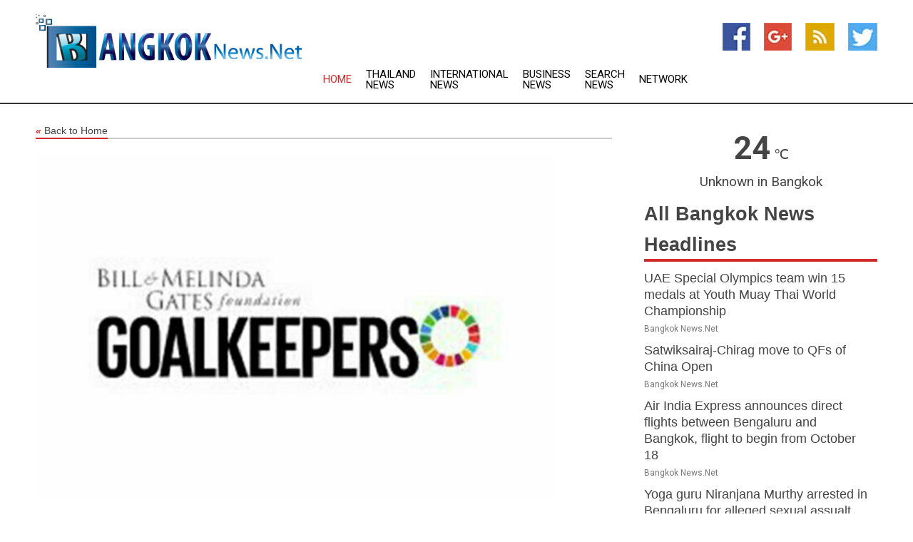

--- FILE ---
content_type: text/html; charset=utf-8
request_url: https://www.bangkoknews.net/news/273963386/gates-foundation-goalkeepers-report-says-seven-innovations-could-save-2-million-mothers-and-babies-by-2030
body_size: 16497
content:
<!doctype html>
<html lang="en">
<head>
    <meta name="Powered By" content="Kreatio Platform" />
  <link rel="canonical" href="https://www.bangkoknews.net/news/273963386/gates-foundation-goalkeepers-report-says-seven-innovations-could-save-2-million-mothers-and-babies-by-2030"/>
  <meta charset="utf-8"/>
  <meta http-equiv="X-UA-Compatible" content="IE=edge"/>
  <meta name="viewport" content="width=device-width, initial-scale=1, maximum-scale=1, user-scalable=no"/>
    <title>Gates Foundation Goalkeepers Report Says Seven Innovations Could Save 2 Million Mothers and Babies by 2030</title>
  <meta name="title" content="Gates Foundation Goalkeepers Report Says Seven Innovations Could Save 2 Million Mothers and Babies by 2030">
  <meta name="description" content="PRNewswire Seattle [US], September 12: The Bill &amp; Melinda Gates Foundation today released its seventh annualGoalkeepers Report, describing where the world has collectively fallen short at the halfway point for achieving the United Nations Sustainable Development Goals (SDGs), and where innovation and investment can fuel progress, particularly in the fight against the global epidemic of maternal and child mortality. Co-authored by foundation Co-chairs Melinda French Gates and Bill Gates, the report highlights new data that shows the potential of scaling up global access to seven innovations and practices that address the leading causes of maternal and newborn deaths. By making new innovations accessible to those who need them most, 2 million additional lives could be saved by 2030, and 6.4 million lives by 2040. That&#39;s 2 million families spared an unimaginable heartbreak-and 2 million more people who can shape and enrich our world, they write. Since 2016, progress in reducing global maternal mortality has stalled, and in some countries-including the United States-death rates have risen steadily. Across the world, nearly 800 women die in childbirthevery day. Though deaths of children under 5 have continued to decline since the mid-2010s, the first month of a newborn&#39;s life continues to be the most dangerous, accounting for almost half of all under-5 deaths today. An estimated 74% of child deaths happen during a baby&#39;s first year. In respective essays, French Gates and Gates acknowledge the global efforts between 2000 and 2015 that significantly improved the health of mothers and babies but point out that progress has stalled since COVID-19 hit. They explain how the discovery of revolutionary information about maternal and child health in the last 10 years led to low-cost and easy-to-implement innovations and practices that prevent and treat deadly childbirth complications such as post-partum hemorrhaging, infections, and maternal anemia. They call for immediate action to help put the world back on track to achieve the global goal ofcutting the maternal mortality rate to less than 70 out of 100,000 births and newborn mortality to 12 deaths per 1,000 live births by 2030. As is so often the case in global health, innovations aren&#39;t making their way to the people who need them most-women in low-income countries, as well as Black and Indigenous women in high-income countries like the United States, who are dying at three times the rate of white women. That needs to change, writes French Gates. We have seen over and over again that when countries actually prioritize and invest in women&#39;s health, they unleash a powerful engine for progress that can reduce poverty, advance gender equality, and build resilient economies. Over the past decade, the field of child health has advanced faster and farther than I thought I&#39;d see in my lifetime, said Bill Gates. If our delivery can keep pace with our learning-if researchers can continue developing new innovations and skilled health workers can get them to every mother and child who needs them-then more babies will survive those crucial first days. Many of the life-saving innovations and practices highlighted in the report can be delivered by midwives and birth attendants in communities. They include: 1. A bundle of interventions thatcan reduce postpartum hemorrhage, the No. 1 cause of maternal death, by 60% for less than $1 per package 2. Bifidobacteria (B. Infantis), a new probiotic supplement that, when given to an infant alongside breastmilk, combats malnutrition-one of the leading causes of newborn deaths 3. Multiple micronutrient supplements (MMS) that boost survival rates for babies by helping replete nutrient stores in pregnant women and ensuring those vital nutrients are transferred to the baby 4. A new one-time infusion of IV iron for women that replenishes iron reserves during pregnancy, protecting against and treating anemia, a condition that is both a cause and effect of postpartum hemorrhage and affects almost 37% of pregnant women 5. Antenatal corticosteroids (ACS), which are given to women who will give birth prematurely to accelerate fetal lung growth, providing several weeks of maturation in just a few days 6. Azithromycin, which reduces maternal infections during pregnancy and prevents infections from spiraling into sepsis-the cause of 23% of maternal deaths in the United States-and reduces mortality when given to infants in high-mortality settings. 7. AnAI-enabled portable ultrasound that empowers nurses and midwives to monitor high-risk pregnancies in low-resource settings to ensure that risks are diagnosed and addressed early Halfway to the deadline for the SDGs, the Goalkeepers Report shows that on 18 indicators-from poverty to gender equality, education to food security, health to climate-the world is off track. It underscores the urgent need for action, as well as a renewed global commitment to ensure a more equitable and safe future for all by 2030. For mothers and babies, having access to the quality health care they need to live long and healthy lives will require policy changes, political will, and more investment in women&#39;s health and health care workers, including midwives. The world has come so far, so quickly in our understanding of how to save the most fragile lives, said Mark Suzman, CEO of the Gates Foundation. Together, we can translate that knowledge into tangible progress-by supporting countries to access the highest-quality products known to save a mother&#39;s and a baby&#39;s life, by investing more in the research and development of new lifesaving tools and approaches, and by ensuring women have agency over their own health care throughout their entire journey to motherhood. The world can and must do more to achieve a healthier, more prosperous, and equal world. About the Bill &amp; Melinda Gates Foundation Guided by the belief that every life has equal value, the Bill &amp; Melinda Gates Foundation works to help all people lead healthy, productive lives. In developing countries, it focuses on improving people&#39;s health and giving them the chance to lift themselves out of hunger and extreme poverty. In the United States, it seeks to ensure that all people-especially those with the fewest resources-have access to the opportunities they need to succeed in school and life. Based in Seattle, Washington, the foundation is led by CEO Mark Suzman, under the direction of Co-chairs Bill Gates and Melinda French Gates and the board of trustees. About Goalkeepers Goalkeepers is the foundation&#39;s campaign to accelerate progress towards the Sustainable Development Goals (Global Goals). By sharing stories and data behind the Global Goals through an annual report, the Gates Foundation hopes to inspire a new generation of leaders-Goalkeepers who raise awareness of progress, hold their leaders accountable, and drive action to achieve the Global Goals. About the Global Goals On September 25, 2015, at the United Nations headquarters in New York, 193 world leaders committed to the 17Sustainable Development Goals(Global Goals). These are a series of ambitious objectives and targets to achieve three extraordinary things by 2030: end poverty, fight inequality and injustice, and fix climate change. Media Contact:media@gatesfoundation.org Report Link:https://www.gatesfoundation.org/goalkeepers/report/2023-report/ Report Visual Assets: http://gatesfoundation.isebox.net/gk23/goalkeepers (Disclaimer: The above press release has been provided by PRNewswire. ANI will not be responsible in any way for the content of the same)"/>
  <meta name="keywords" content="PRNewswire Seattle [US], September 12: The Bill &amp; Melinda Gates Foundation today released its seventh annualGoalkeepers Report, describing where the world has collectively fallen short at the halfway point for achieving the United Nations Sustainable Development Goals (SDGs), and where innovation and investment can fuel progress, particularly in the fight against the global epidemic of maternal and child mortality. Co-authored by foundation Co-chairs Melinda French Gates and Bill Gates, the report highlights new data that shows the potential of scaling up global access to seven innovations and practices that address the leading causes of maternal and newborn deaths. &quot;By making new innovations accessible to those who need them most, 2 million additional lives could be saved by 2030, and 6.4 million lives by 2040. That&#39;s 2 million families spared an unimaginable heartbreak-and 2 million more people who can shape and enrich our world, &quot; they write. Since 2016, progress in reducing global maternal mortality has stalled, and in some countries-including the United States-death rates have risen steadily. Across the world, nearly 800 women die in childbirthevery day. Though deaths of children under 5 have continued to decline since the mid-2010s, the first month of a newborn&#39;s life continues to be the most dangerous, accounting for almost half of all under-5 deaths today. An estimated 74% of child deaths happen during a baby&#39;s first year. In respective essays, French Gates and Gates acknowledge the global efforts between 2000 and 2015 that significantly improved the health of mothers and babies but point out that progress has stalled since COVID-19 hit. They explain how the discovery of revolutionary information about maternal and child health in the last 10 years led to low-cost and easy-to-implement innovations and practices that prevent and treat deadly childbirth complications such as post-partum hemorrhaging, infections, and maternal anemia. They call for immediate action to help put the world back on track to achieve the global goal ofcutting the maternal mortality rate to less than 70 out of 100, 000 births and newborn mortality to 12 deaths per 1, 000 live births by 2030. &quot;As is so often the case in global health, innovations aren&#39;t making their way to the people who need them most-women in low-income countries, as well as Black and Indigenous women in high-income countries like the United States, who are dying at three times the rate of white women. That needs to change, &quot; writes French Gates. &quot;We have seen over and over again that when countries actually prioritize and invest in women&#39;s health, they unleash a powerful engine for progress that can reduce poverty, advance gender equality, and build resilient economies.&quot; &quot;Over the past decade, the field of child health has advanced faster and farther than I thought I&#39;d see in my lifetime, &quot; said Bill Gates. &quot;If our delivery can keep pace with our learning-if researchers can continue developing new innovations and skilled health workers can get them to every mother and child who needs them-then more babies will survive those crucial first days.&quot; Many of the life-saving innovations and practices highlighted in the report can be delivered by midwives and birth attendants in communities. They include: 1. A bundle of interventions thatcan reduce postpartum hemorrhage, the No. 1 cause of maternal death, by 60% for less than $1 per package 2. Bifidobacteria (B. Infantis), a new probiotic supplement that, when given to an infant alongside breastmilk, combats malnutrition-one of the leading causes of newborn deaths 3. Multiple micronutrient supplements (MMS) that boost survival rates for babies by helping replete nutrient stores in pregnant women and ensuring those vital nutrients are transferred to the baby 4. A new one-time infusion of IV iron for women that replenishes iron reserves during pregnancy, protecting against and treating anemia, a condition that is both a cause and effect of postpartum hemorrhage and affects almost 37% of pregnant women 5. Antenatal corticosteroids (ACS), which are given to women who will give birth prematurely to accelerate fetal lung growth, providing several weeks of maturation in just a few days 6. Azithromycin, which reduces maternal infections during pregnancy and prevents infections from spiraling into sepsis-the cause of 23% of maternal deaths in the United States-and reduces mortality when given to infants in high-mortality settings. 7. AnAI-enabled portable ultrasound that empowers nurses and midwives to monitor high-risk pregnancies in low-resource settings to ensure that risks are diagnosed and addressed early Halfway to the deadline for the SDGs, the Goalkeepers Report shows that on 18 indicators-from poverty to gender equality, education to food security, health to climate-the world is off track. It underscores the urgent need for action, as well as a renewed global commitment to ensure a more equitable and safe future for all by 2030. For mothers and babies, having access to the quality health care they need to live long and healthy lives will require policy changes, political will, and more investment in women&#39;s health and health care workers, including midwives. &quot;The world has come so far, so quickly in our understanding of how to save the most fragile lives, &quot; said Mark Suzman, CEO of the Gates Foundation. &quot;Together, we can translate that knowledge into tangible progress-by supporting countries to access the highest-quality products known to save a mother&#39;s and a baby&#39;s life, by investing more in the research and development of new lifesaving tools and approaches, and by ensuring women have agency over their own health care throughout their entire journey to motherhood. The world can and must do more to achieve a healthier, more prosperous, and equal world.&quot; About the Bill &amp; Melinda Gates Foundation Guided by the belief that every life has equal value, the Bill &amp; Melinda Gates Foundation works to help all people lead healthy, productive lives. In developing countries, it focuses on improving people&#39;s health and giving them the chance to lift themselves out of hunger and extreme poverty. In the United States, it seeks to ensure that all people-especially those with the fewest resources-have access to the opportunities they need to succeed in school and life. Based in Seattle, Washington, the foundation is led by CEO Mark Suzman, under the direction of Co-chairs Bill Gates and Melinda French Gates and the board of trustees. About Goalkeepers Goalkeepers is the foundation&#39;s campaign to accelerate progress towards the Sustainable Development Goals (Global Goals). By sharing stories and data behind the Global Goals through an annual report, the Gates Foundation hopes to inspire a new generation of leaders-Goalkeepers who raise awareness of progress, hold their leaders accountable, and drive action to achieve the Global Goals. About the Global Goals On September 25, 2015, at the United Nations headquarters in New York, 193 world leaders committed to the 17Sustainable Development Goals(Global Goals). These are a series of ambitious objectives and targets to achieve three extraordinary things by 2030: end poverty, fight inequality and injustice, and fix climate change. Media Contact:media@gatesfoundation.org Report Link:https://www.gatesfoundation.org/goalkeepers/report/2023-report/ Report Visual Assets: http://gatesfoundation.isebox.net/gk23/goalkeepers (Disclaimer: The above press release has been provided by PRNewswire. ANI will not be responsible in any way for the content of the same)"/>
  <meta name="news_keywords" content="bangkok news, city, thailand, post, thairath daily, fm, bangkok airways, international airport, bangkok, news, headlines, asia" />
  <meta name="robots" content="index, follow" />
  <meta name="revisit-after" content="1 Day" />
  <meta property="og:title" content="Gates Foundation Goalkeepers Report Says Seven Innovations Could Save 2 Million Mothers and Babies by 2030" />
  <meta property="og:site_name" content="Bangkok News" />
  <meta property="og:url" content="https://www.bangkoknews.net/news/273963386/gates-foundation-goalkeepers-report-says-seven-innovations-could-save-2-million-mothers-and-babies-by-2030" />
  <meta property="og:description" content="PRNewswire Seattle [US], September 12: The Bill &amp; Melinda Gates Foundation today released its seventh annualGoalkeepers Report, describing where the world has collectively fallen short at the halfway point for achieving the United Nations Sustainable Development Goals (SDGs), and where innovation and investment can fuel progress, particularly in the fight against the global epidemic of maternal and child mortality. Co-authored by foundation Co-chairs Melinda French Gates and Bill Gates, the report highlights new data that shows the potential of scaling up global access to seven innovations and practices that address the leading causes of maternal and newborn deaths. By making new innovations accessible to those who need them most, 2 million additional lives could be saved by 2030, and 6.4 million lives by 2040. That&#39;s 2 million families spared an unimaginable heartbreak-and 2 million more people who can shape and enrich our world, they write. Since 2016, progress in reducing global maternal mortality has stalled, and in some countries-including the United States-death rates have risen steadily. Across the world, nearly 800 women die in childbirthevery day. Though deaths of children under 5 have continued to decline since the mid-2010s, the first month of a newborn&#39;s life continues to be the most dangerous, accounting for almost half of all under-5 deaths today. An estimated 74% of child deaths happen during a baby&#39;s first year. In respective essays, French Gates and Gates acknowledge the global efforts between 2000 and 2015 that significantly improved the health of mothers and babies but point out that progress has stalled since COVID-19 hit. They explain how the discovery of revolutionary information about maternal and child health in the last 10 years led to low-cost and easy-to-implement innovations and practices that prevent and treat deadly childbirth complications such as post-partum hemorrhaging, infections, and maternal anemia. They call for immediate action to help put the world back on track to achieve the global goal ofcutting the maternal mortality rate to less than 70 out of 100,000 births and newborn mortality to 12 deaths per 1,000 live births by 2030. As is so often the case in global health, innovations aren&#39;t making their way to the people who need them most-women in low-income countries, as well as Black and Indigenous women in high-income countries like the United States, who are dying at three times the rate of white women. That needs to change, writes French Gates. We have seen over and over again that when countries actually prioritize and invest in women&#39;s health, they unleash a powerful engine for progress that can reduce poverty, advance gender equality, and build resilient economies. Over the past decade, the field of child health has advanced faster and farther than I thought I&#39;d see in my lifetime, said Bill Gates. If our delivery can keep pace with our learning-if researchers can continue developing new innovations and skilled health workers can get them to every mother and child who needs them-then more babies will survive those crucial first days. Many of the life-saving innovations and practices highlighted in the report can be delivered by midwives and birth attendants in communities. They include: 1. A bundle of interventions thatcan reduce postpartum hemorrhage, the No. 1 cause of maternal death, by 60% for less than $1 per package 2. Bifidobacteria (B. Infantis), a new probiotic supplement that, when given to an infant alongside breastmilk, combats malnutrition-one of the leading causes of newborn deaths 3. Multiple micronutrient supplements (MMS) that boost survival rates for babies by helping replete nutrient stores in pregnant women and ensuring those vital nutrients are transferred to the baby 4. A new one-time infusion of IV iron for women that replenishes iron reserves during pregnancy, protecting against and treating anemia, a condition that is both a cause and effect of postpartum hemorrhage and affects almost 37% of pregnant women 5. Antenatal corticosteroids (ACS), which are given to women who will give birth prematurely to accelerate fetal lung growth, providing several weeks of maturation in just a few days 6. Azithromycin, which reduces maternal infections during pregnancy and prevents infections from spiraling into sepsis-the cause of 23% of maternal deaths in the United States-and reduces mortality when given to infants in high-mortality settings. 7. AnAI-enabled portable ultrasound that empowers nurses and midwives to monitor high-risk pregnancies in low-resource settings to ensure that risks are diagnosed and addressed early Halfway to the deadline for the SDGs, the Goalkeepers Report shows that on 18 indicators-from poverty to gender equality, education to food security, health to climate-the world is off track. It underscores the urgent need for action, as well as a renewed global commitment to ensure a more equitable and safe future for all by 2030. For mothers and babies, having access to the quality health care they need to live long and healthy lives will require policy changes, political will, and more investment in women&#39;s health and health care workers, including midwives. The world has come so far, so quickly in our understanding of how to save the most fragile lives, said Mark Suzman, CEO of the Gates Foundation. Together, we can translate that knowledge into tangible progress-by supporting countries to access the highest-quality products known to save a mother&#39;s and a baby&#39;s life, by investing more in the research and development of new lifesaving tools and approaches, and by ensuring women have agency over their own health care throughout their entire journey to motherhood. The world can and must do more to achieve a healthier, more prosperous, and equal world. About the Bill &amp; Melinda Gates Foundation Guided by the belief that every life has equal value, the Bill &amp; Melinda Gates Foundation works to help all people lead healthy, productive lives. In developing countries, it focuses on improving people&#39;s health and giving them the chance to lift themselves out of hunger and extreme poverty. In the United States, it seeks to ensure that all people-especially those with the fewest resources-have access to the opportunities they need to succeed in school and life. Based in Seattle, Washington, the foundation is led by CEO Mark Suzman, under the direction of Co-chairs Bill Gates and Melinda French Gates and the board of trustees. About Goalkeepers Goalkeepers is the foundation&#39;s campaign to accelerate progress towards the Sustainable Development Goals (Global Goals). By sharing stories and data behind the Global Goals through an annual report, the Gates Foundation hopes to inspire a new generation of leaders-Goalkeepers who raise awareness of progress, hold their leaders accountable, and drive action to achieve the Global Goals. About the Global Goals On September 25, 2015, at the United Nations headquarters in New York, 193 world leaders committed to the 17Sustainable Development Goals(Global Goals). These are a series of ambitious objectives and targets to achieve three extraordinary things by 2030: end poverty, fight inequality and injustice, and fix climate change. Media Contact:media@gatesfoundation.org Report Link:https://www.gatesfoundation.org/goalkeepers/report/2023-report/ Report Visual Assets: http://gatesfoundation.isebox.net/gk23/goalkeepers (Disclaimer: The above press release has been provided by PRNewswire. ANI will not be responsible in any way for the content of the same)"/>
  <meta property="og:image" content="https://image.chitra.live/api/v1/wps/a27ae31/fbaa4210-2e6e-4441-8462-9726802bf84a/0/N2IxMjJmNGItNTd-600x315.jpg" />
  <meta property="og:type" content="article" />
  <meta property="og:locale" content="en_US" />
  <meta name="twitter:card" content="summary_large_image" />
  <meta name="twitter:site" content="@Bangkok News" />
  <meta name="twitter:title" content="Gates Foundation Goalkeepers Report Says Seven Innovations Could Save 2 Million Mothers and Babies by 2030" />
  <meta name="twitter:description" content="PRNewswire Seattle [US], September 12: The Bill &amp; Melinda Gates Foundation today released its seventh annualGoalkeepers Report, describing where the world has collectively fallen short at the halfway point for achieving the United Nations Sustainable Development Goals (SDGs), and where innovation and investment can fuel progress, particularly in the fight against the global epidemic of maternal and child mortality. Co-authored by foundation Co-chairs Melinda French Gates and Bill Gates, the report highlights new data that shows the potential of scaling up global access to seven innovations and practices that address the leading causes of maternal and newborn deaths. By making new innovations accessible to those who need them most, 2 million additional lives could be saved by 2030, and 6.4 million lives by 2040. That&#39;s 2 million families spared an unimaginable heartbreak-and 2 million more people who can shape and enrich our world, they write. Since 2016, progress in reducing global maternal mortality has stalled, and in some countries-including the United States-death rates have risen steadily. Across the world, nearly 800 women die in childbirthevery day. Though deaths of children under 5 have continued to decline since the mid-2010s, the first month of a newborn&#39;s life continues to be the most dangerous, accounting for almost half of all under-5 deaths today. An estimated 74% of child deaths happen during a baby&#39;s first year. In respective essays, French Gates and Gates acknowledge the global efforts between 2000 and 2015 that significantly improved the health of mothers and babies but point out that progress has stalled since COVID-19 hit. They explain how the discovery of revolutionary information about maternal and child health in the last 10 years led to low-cost and easy-to-implement innovations and practices that prevent and treat deadly childbirth complications such as post-partum hemorrhaging, infections, and maternal anemia. They call for immediate action to help put the world back on track to achieve the global goal ofcutting the maternal mortality rate to less than 70 out of 100,000 births and newborn mortality to 12 deaths per 1,000 live births by 2030. As is so often the case in global health, innovations aren&#39;t making their way to the people who need them most-women in low-income countries, as well as Black and Indigenous women in high-income countries like the United States, who are dying at three times the rate of white women. That needs to change, writes French Gates. We have seen over and over again that when countries actually prioritize and invest in women&#39;s health, they unleash a powerful engine for progress that can reduce poverty, advance gender equality, and build resilient economies. Over the past decade, the field of child health has advanced faster and farther than I thought I&#39;d see in my lifetime, said Bill Gates. If our delivery can keep pace with our learning-if researchers can continue developing new innovations and skilled health workers can get them to every mother and child who needs them-then more babies will survive those crucial first days. Many of the life-saving innovations and practices highlighted in the report can be delivered by midwives and birth attendants in communities. They include: 1. A bundle of interventions thatcan reduce postpartum hemorrhage, the No. 1 cause of maternal death, by 60% for less than $1 per package 2. Bifidobacteria (B. Infantis), a new probiotic supplement that, when given to an infant alongside breastmilk, combats malnutrition-one of the leading causes of newborn deaths 3. Multiple micronutrient supplements (MMS) that boost survival rates for babies by helping replete nutrient stores in pregnant women and ensuring those vital nutrients are transferred to the baby 4. A new one-time infusion of IV iron for women that replenishes iron reserves during pregnancy, protecting against and treating anemia, a condition that is both a cause and effect of postpartum hemorrhage and affects almost 37% of pregnant women 5. Antenatal corticosteroids (ACS), which are given to women who will give birth prematurely to accelerate fetal lung growth, providing several weeks of maturation in just a few days 6. Azithromycin, which reduces maternal infections during pregnancy and prevents infections from spiraling into sepsis-the cause of 23% of maternal deaths in the United States-and reduces mortality when given to infants in high-mortality settings. 7. AnAI-enabled portable ultrasound that empowers nurses and midwives to monitor high-risk pregnancies in low-resource settings to ensure that risks are diagnosed and addressed early Halfway to the deadline for the SDGs, the Goalkeepers Report shows that on 18 indicators-from poverty to gender equality, education to food security, health to climate-the world is off track. It underscores the urgent need for action, as well as a renewed global commitment to ensure a more equitable and safe future for all by 2030. For mothers and babies, having access to the quality health care they need to live long and healthy lives will require policy changes, political will, and more investment in women&#39;s health and health care workers, including midwives. The world has come so far, so quickly in our understanding of how to save the most fragile lives, said Mark Suzman, CEO of the Gates Foundation. Together, we can translate that knowledge into tangible progress-by supporting countries to access the highest-quality products known to save a mother&#39;s and a baby&#39;s life, by investing more in the research and development of new lifesaving tools and approaches, and by ensuring women have agency over their own health care throughout their entire journey to motherhood. The world can and must do more to achieve a healthier, more prosperous, and equal world. About the Bill &amp; Melinda Gates Foundation Guided by the belief that every life has equal value, the Bill &amp; Melinda Gates Foundation works to help all people lead healthy, productive lives. In developing countries, it focuses on improving people&#39;s health and giving them the chance to lift themselves out of hunger and extreme poverty. In the United States, it seeks to ensure that all people-especially those with the fewest resources-have access to the opportunities they need to succeed in school and life. Based in Seattle, Washington, the foundation is led by CEO Mark Suzman, under the direction of Co-chairs Bill Gates and Melinda French Gates and the board of trustees. About Goalkeepers Goalkeepers is the foundation&#39;s campaign to accelerate progress towards the Sustainable Development Goals (Global Goals). By sharing stories and data behind the Global Goals through an annual report, the Gates Foundation hopes to inspire a new generation of leaders-Goalkeepers who raise awareness of progress, hold their leaders accountable, and drive action to achieve the Global Goals. About the Global Goals On September 25, 2015, at the United Nations headquarters in New York, 193 world leaders committed to the 17Sustainable Development Goals(Global Goals). These are a series of ambitious objectives and targets to achieve three extraordinary things by 2030: end poverty, fight inequality and injustice, and fix climate change. Media Contact:media@gatesfoundation.org Report Link:https://www.gatesfoundation.org/goalkeepers/report/2023-report/ Report Visual Assets: http://gatesfoundation.isebox.net/gk23/goalkeepers (Disclaimer: The above press release has been provided by PRNewswire. ANI will not be responsible in any way for the content of the same)"/>
  <meta name="twitter:image" content="https://image.chitra.live/api/v1/wps/a27ae31/fbaa4210-2e6e-4441-8462-9726802bf84a/0/N2IxMjJmNGItNTd-600x315.jpg" />

  <link rel="shortcut icon" href="https://assets.kreatio.net/web/newsnet/favicons/favicon.ico"/>
  <link rel="stylesheet" type="text/css" href="https://assets.kreatio.net/web/newsnet/css/foundation.min.css">
  <link rel="stylesheet" type="text/css" href="https://assets.kreatio.net/web/newsnet/css/red_style.css">
  <link rel="stylesheet" type="text/css" href="https://cdnjs.cloudflare.com/ajax/libs/font-awesome/4.6.3//css/font-awesome.css">
  <script src="https://assets.kreatio.net/web/newsnet/js/app.js"></script>
  <link rel="stylesheet" href="https://cdnjs.cloudflare.com/ajax/libs/tinymce/6.8.2/skins/ui/oxide/skin.min.css">
  <script async src='https://securepubads.g.doubleclick.net/tag/js/gpt.js'></script>
  <script src='https://www.google.com/recaptcha/api.js'></script>
  <script>window.googletag = window.googletag || {cmd: []};
  googletag.cmd.push(function () {
      googletag.defineSlot('/21806386006/Bigpond_TOP/uaenews.net', [[970, 250], [728, 90], [970, 90]], 'div-gpt-ad-3852326-1')
          .addService(googletag.pubads());
      googletag.defineSlot('/21806386006/Bigpond_TOP/uaenews.net', [[300, 250], [300, 600], [160, 600], [120, 600], [320, 50]], 'div-gpt-ad-3852326-2')
          .addService(googletag.pubads());
      googletag.defineOutOfPageSlot('/21806386006/Bigpond_TOP/uaenews.net', 'div-gpt-ad-3852326-3')
          .addService(googletag.pubads());
      googletag.defineSlot('/21806386006/Bigpond_TOP/uaenews.net', [[1, 1]], 'div-gpt-ad-3852326-4')
          .addService(googletag.pubads());

      googletag.pubads().enableSingleRequest();
      googletag.pubads().collapseEmptyDivs();
      googletag.pubads().setCentering(true);
      googletag.enableServices();
  });</script>
  <script async src="https://paht.tech/c/uaenews.net.js"></script>

  <script type="text/javascript">
      window._mNHandle = window._mNHandle || {};
      window._mNHandle.queue = window._mNHandle.queue || [];
      medianet_versionId = "3121199";
  </script>
    <!-- taboola-->
    <script type="text/javascript">
        window._taboola = window._taboola || [];
        _taboola.push({article: 'auto'});
        !function (e, f, u, i) {
            if (!document.getElementById(i)) {
                e.async = 1;
                e.src = u;
                e.id = i;
                f.parentNode.insertBefore(e, f);
            }
        }(document.createElement('script'),
            document.getElementsByTagName('script')[0],
            '//cdn.taboola.com/libtrc/newsnet-network/loader.js',
            'tb_loader_script');
        if (window.performance && typeof window.performance.mark == 'function') {
            window.performance.mark('tbl_ic');
        }
    </script>
    <!--taboola-->
  <style>
      .tox .tox-statusbar {
          display: none !important;
      }
      .red{
          color: red;
      }
      .text h1,
      .text h2,
      .text h3,
      .text h4,
      .text h5,
      .text h6{
          font-size: 24px !important;
          font-weight: 700 !important;
      }
  </style>
</head>
<body>
<!-- header -->
  <!-- Component :: Main-Header--> 
<div class="row expanded header">
  <div class="large-4 columns logo hide-for-small-only">
    <a href="/"><img src="https://assets.kreatio.net/nn_logos/bangkok-news.png" alt="Bangkok News"></a></div>

  <div class="large-6 columns navigation">
    <div class="title-bar show-for-small-only"
         data-responsive-toggle="navigation-menu" data-hide-for="medium">
      <button class="menu-icon" type="button" data-toggle></button>
      <div class="title-bar-title" style="margin: 0 20px;">
        <a href="/"><img width="200px" src="https://assets.kreatio.net/nn_logos/bangkok-news.png"></a>
      </div>
    </div>
    <div class="top-bar" id="navigation-menu">
      <div class="top-bar-left">
        <ul class="dropdown menu" data-dropdown-menu>
          <li class="active"><a href="/">Home</a></li>
            <li>
              <a href="/category/thailand-news">Thailand
                News</a>
            </li>
            <li>
              <a href="/category/breaking-international-news">International
                News</a>
            </li>
            <li>
              <a href="/category/breaking-business-news">Business
                News</a>
            </li>
          <li><a href="/archive">Search News</a></li>
          <li><a href="http://www.themainstreammedia.com/">Network</a></li>
        </ul>
      </div>
    </div>
  </div>

  <div class="large-2 columns socail_icon hide-for-small-only">
    <ul class="menu float-right">
      <li><a href="http://www.facebook.com/pages/Bangkok-News/177738735577033" target="_blank"><img
        src="https://assets.kreatio.net/web/newsnet/images/facebook.jpg"
        alt="facebook"></a></li>
      <li><a href="https://plus.google.com/103927250590408695195" target="_blank"><img
        src="https://assets.kreatio.net/web/newsnet/images/google_pls.jpg"
        alt="google"></a></li>
      <li><a href="https://feeds.bangkoknews.net/rss/f90d16c28a9b5294" target="_blank"><img
        src="https://assets.kreatio.net/web/newsnet/images/rss_feed.jpg"
        alt="rss"></a></li>
      <li><a href="https://twitter.com/bangkoknewsnet" target="_blank"><img
        src="https://assets.kreatio.net/web/newsnet/images/twitter.jpg"
        alt="twitter"></a></li>
    </ul>
      <!-- Component :: Header-Date--> 
<div class="remote_component" id = 587f77c1-772e-d205-d833-e133cfdf98e0></div>


  </div>
</div>


<!-- End of header -->

<!-- Ads -->
<div class="row expanded ad_temp">

  <!-- Ad 728x90 (TOP) -->
  <div
    class="large-12 medium-12 columns text-left top_add hide-for-small-only">

    <center>
      <div id='div-gpt-ad-3852326-1'>
        <script>
            googletag.cmd.push(function () {
                googletag.display('div-gpt-ad-3852326-1');
            });
        </script>
      </div>
    </center>

  </div>
  <!-- End of ad -->

</div>
<!-- End of ads -->


  <div class="row expanded content">
  <div class="large-9 medium-8 columns left_content">
    <div class="row expanded breadcrum">
      <div class="large-12 medium-12 columns">
        <h4>
          <span><a href="/"><i>«</i>Back to Home</a></span>
        </h4>
      </div>
    </div>
    <div class="row expanded single_news">
      <div class="large-12 columns">
        <div class="article_image">
            <img src="https://image.chitra.live/api/v1/wps/e6b3b84/fbaa4210-2e6e-4441-8462-9726802bf84a/0/N2IxMjJmNGItNTd-1156x770.jpg" alt="Gates Foundation Goalkeepers Report Says Seven Innovations Could Save 2 Million Mothers and Babies by 2030" width="100%">
        </div>
        <div class="title_text">
          <h2>
            <a href="#">Gates Foundation Goalkeepers Report Says Seven Innovations Could Save 2 Million Mothers and Babies by 2030</a>
          </h2>
          <p>ANI PR Wire
              <br>12 Sep 2023, 10:17 GMT+
          </p>
        </div>
        <div class="detail_text">
          <div class="text">
              
<br><br><p><a href="/topic/prnewswire">PRNewswire</a><br><br>Seattle [US], September 12: The Bill & Melinda Gates Foundation today released its seventh annual&nbsp;<a href="https://www.gatesfoundation.org/goalkeepers/report/2023-report/" rel="noopener">Goalkeepers Report</a>, describing where the world has collectively fallen short at the halfway point for achieving the United Nations Sustainable Development Goals (SDGs), and where innovation and investment can fuel progress, particularly in the fight against the global epidemic of <a href="/topic/maternal-and-child-mortality">maternal and child mortality</a>.<br><br>Co-authored by foundation Co-chairs <a href="/topic/melinda-french-gates">Melinda French Gates</a> and <a href="/topic/bill-gates">Bill Gates</a>, the report highlights new data that shows the potential of scaling up global access to seven innovations and practices that address the leading causes of maternal and newborn deaths.<br><br>"By making new innovations accessible to those who need them most, 2 million additional lives could be saved by 2030, and 6.4 million lives by 2040. That's 2 million families spared an unimaginable heartbreak-and 2 million more people who can shape and enrich our world," they write.<br><br>Since 2016, progress in reducing global <a href="/topic/maternal-mortality">maternal mortality</a> has stalled, and in some countries-including the United States-death rates have risen steadily. Across the world, nearly 800 women die in childbirth&nbsp;every day. Though deaths of children under 5 have continued to decline since the mid-2010s, the first month of a newborn's life continues to be the most dangerous, accounting for almost half of all under-5 deaths today. An estimated 74% of child deaths happen during a baby's first year.<br><br>In respective essays, French Gates and Gates acknowledge the global efforts between 2000 and 2015 that significantly improved the health of mothers and babies but point out that progress has stalled since COVID-19 hit. They explain how the discovery of revolutionary information about maternal and child health in the last 10 years led to low-cost and easy-to-implement innovations and practices that prevent and treat deadly childbirth complications such as post-partum hemorrhaging, infections, and maternal anemia. They call for immediate action to help put the world back on track to achieve the global goal of&nbsp;cutting the <a href="/topic/maternal-mortality">maternal mortality</a> rate to less than 70 out of 100,000 births and newborn mortality to 12 deaths per 1,000 live births by 2030.<br><br>"As is so often the case in global health, innovations aren't making their way to the people who need them most-women in low-income countries, as well as Black and Indigenous women in high-income countries like the United States, who are dying at three times the rate of white women. That needs to change," writes French Gates. "We have seen over and over again that when countries actually prioritize and invest in women's health, they unleash a powerful engine for progress that can reduce poverty, advance gender equality, and build resilient economies."<br><br>"Over the past decade, the field of child health has advanced faster and farther than I thought I'd see in my lifetime," said <a href="/topic/bill-gates">Bill Gates</a>. "If our delivery can keep pace with our learning-if researchers can continue developing new innovations and skilled health workers can get them to every mother and child who needs them-then more babies will survive those crucial first days."<br><br>Many of the life-saving innovations and practices highlighted in the report can be delivered by midwives and birth attendants in communities. They include:<br><br>1. A bundle of interventions thatcan reduce postpartum hemorrhage, the No. 1 cause of maternal death, by 60% for less than $1 per package<br><br>2. Bifidobacteria (B. Infantis), a new probiotic supplement that, when given to an infant alongside breastmilk, combats malnutrition-one of the leading causes of newborn deaths<br><br>3. Multiple micronutrient supplements (MMS) that boost survival rates for babies by helping replete nutrient stores in pregnant women and ensuring those vital nutrients are transferred to the baby<br><br>4. A new one-time infusion of IV iron for women that replenishes iron reserves during pregnancy, protecting against and treating anemia, a condition that is both a cause and effect of postpartum hemorrhage and affects almost 37% of pregnant women<br><br></p><div id="M58040ScriptRootC713570"> </div> <p>5. Antenatal corticosteroids (ACS), which are given to women who will give birth prematurely to accelerate fetal lung growth, providing several weeks of maturation in just a few days<br><br>6. Azithromycin, which reduces maternal infections during pregnancy and prevents infections from spiraling into sepsis-the cause of 23% of maternal deaths in the United States-and reduces mortality when given to infants in high-mortality settings.<br><br>7. An&nbsp;&nbsp;AI-enabled portable ultrasound that empowers nurses and midwives to monitor high-risk pregnancies in low-resource settings to ensure that risks are diagnosed and addressed early<br><br>Halfway to the deadline for the SDGs, the Goalkeepers Report shows that on 18 indicators-from poverty to gender equality, education to food security, health to climate-the world is off track. It underscores the urgent need for action, as well as a renewed global commitment to ensure a more equitable and safe future for all by 2030. For mothers and babies, having access to the quality health care they need to live long and healthy lives will require policy changes, political will, and more investment in women's health and health care workers, including midwives.<br><br>"The world has come so far, so quickly in our understanding of how to save the most fragile lives," said Mark Suzman, CEO of the Gates Foundation. "Together, we can translate that knowledge into tangible progress-by supporting countries to access the highest-quality products known to save a mother's and a baby's life, by investing more in the research and development of new lifesaving tools and approaches, and by ensuring women have agency over their own health care throughout their entire journey to motherhood. The world can and must do more to achieve a healthier, more prosperous, and equal world."<br><br>About the Bill & Melinda Gates Foundation<br><br>Guided by the belief that every life has equal value, the Bill & Melinda Gates Foundation works to help all people lead healthy, productive lives. In developing countries, it focuses on improving people's health and giving them the chance to lift themselves out of hunger and extreme poverty. In the United States, it seeks to ensure that all people-especially those with the fewest resources-have access to the opportunities they need to succeed in school and life. Based in Seattle, Washington, the foundation is led by CEO Mark Suzman, under the direction of Co-chairs <a href="/topic/bill-gates">Bill Gates</a> and <a href="/topic/melinda-french-gates">Melinda French Gates</a> and the board of trustees.<br><br>About Goalkeepers<br><br>Goalkeepers is the foundation's campaign to accelerate progress towards the Sustainable Development Goals (Global Goals). By sharing stories and data behind the Global Goals through an annual report, the Gates Foundation hopes to inspire a new generation of leaders-Goalkeepers who raise awareness of progress, hold their leaders accountable, and drive action to achieve the Global Goals.<br><br>About the Global Goals<br><br>On September 25, 2015, at the United Nations headquarters in New York, 193 world leaders committed to the 17&nbsp;<a href="https://www.un.org/sustainabledevelopment/sustainable-development-goals/" rel="noopener">Sustainable Development Goals&nbsp;</a>(Global Goals). These are a series of ambitious objectives and targets to achieve three extraordinary things by 2030: end poverty, fight inequality and injustice, and fix climate change.<br><br>Media Contact:&nbsp;<a href="/cdn-cgi/l/email-protection#cca1a9a8a5ad8cabadb8a9bfaaa3b9a2a8adb8a5a3a2e2a3beab" rel="noopener"><span class="__cf_email__" data-cfemail="8ee3ebeae7efcee9effaebfde8e1fbe0eaeffae7e1e0a0e1fce9">[email&#160;protected]</span></a><br><br>Report Link:&nbsp;<a href="https://www.gatesfoundation.org/goalkeepers/report/2023-report/" rel="noopener">https://www.gatesfoundation.org/goalkeepers/report/2023-report/</a><br><br>Report Visual Assets: &nbsp;<a href="http://gatesfoundation.isebox.net/gk23/goalkeepers" rel="noopener">http://gatesfoundation.isebox.net/gk23/goalkeepers&nbsp;</a><br><br>(Disclaimer: The above press release has been provided by PRNewswire. ANI will not be responsible in any way for the content of the same)<br><br></p>        
            <p></p>
          </div>
        </div>
      </div>
      <div class="large-12 medium-12 columns share_icon">
        <h3>
          <span><a href="#">Share article:</a></span>
        </h3>
        <div class="sharethis-inline-share-buttons"></div>
      </div>
      <div class="large-12 medium-12 columns hide-for-small-only">
        <div class="detail_text">
          <div id="contentad338226"></div>
          <script data-cfasync="false" src="/cdn-cgi/scripts/5c5dd728/cloudflare-static/email-decode.min.js"></script><script type="text/javascript">
              (function (d) {
                  var params =
                      {
                          id: "d5a9be96-e246-4ac5-9d21-4b034439109c",
                          d: "ZGVsaGluZXdzLm5ldA==",
                          wid: "338226",
                          cb: (new Date()).getTime()
                      };

                  var qs = [];
                  for (var key in params) qs.push(key + '=' + encodeURIComponent(params[key]));
                  var s = d.createElement('script');
                  s.type = 'text/javascript';
                  s.async = true;
                  var p = 'https:' == document.location.protocol ? 'https' : 'http';
                  s.src = p + "://api.content-ad.net/Scripts/widget2.aspx?" + qs.join('&');
                  d.getElementById("contentad338226").appendChild(s);
              })(document);
          </script>
        </div>
      </div>
    </div>

    <div class="column row collapse show-for-small-only">
      <div class="large-12 medium-12 columns">

        <div id='div-gpt-ad-3852326-2'>
          <script>
              googletag.cmd.push(function () {
                  googletag.display('div-gpt-ad-3852326-2');
              });
          </script>
        </div>

      </div>
    </div>
    <!-- Ad 600x250 -->
    <div class="row column collapse">
      <div class="large-12 medium-12 columns">

        <div id="318873353">
          <script type="text/javascript">
              try {
                  window._mNHandle.queue.push(function () {
                      window._mNDetails.loadTag("318873353", "600x250", "318873353");
                  });
              } catch (error) {
              }
          </script>
        </div>

      </div>
    </div>
    <!-- End of ad -->
    <!-- Taboola -->
    <div class="row column collapse">
  <div class="large-12 medium-12 columns">

    <div id="taboola-below-article-thumbnails"></div>
    <script type="text/javascript">
        window._taboola = window._taboola || [];
        _taboola.push({
            mode: 'alternating-thumbnails-a',
            container: 'taboola-below-article-thumbnails',
            placement: 'Below Article Thumbnails',
            target_type: 'mix'
        });
    </script>

  </div>
</div>

    <!-- Taboola -->
    <div class="row expanded moreus_news" ng-controller="MoreCtrl">
  <div class="large-12 medium-12 columns">
    <h3><span>More Bangkok News</span></h3>
    <a href="/category/bangkok-news" class="access_more">Access More</a>
  </div>
    <div class="large-6 columns">
        <div class="media-object">
          <div class="media-object-section">
            <a href="/news/278586301/uae-special-olympics-team-win-15-medals-at-youth-muay-thai-world-championship">
              <img src="https://image.chitra.live/api/v1/wps/262ceb1/70b45d65-e938-4069-8425-45ec71533b05/0/M2E2NjRlOTAtZTY-200x200.jpg" width="153px">
            </a>
          </div>
          <div class="media-object-section">
            <h5><a title="" href="/news/278586301/uae-special-olympics-team-win-15-medals-at-youth-muay-thai-world-championship">UAE Special Olympics team win 15 medals at Youth Muay Thai World Championship</a>
</h5>
            <p class="date">Bangkok News.Net</p>
          </div>
        </div>
        <div class="media-object">
          <div class="media-object-section">
            <a href="/news/278585620/satwiksairaj-chirag-move-to-qfs-of-china-open">
              <img src="https://image.chitra.live/api/v1/wps/3d76481/b29f38c3-35d7-4e15-80e8-810e5571a24b/0/ANI-20250918111208-200x200.jpg" width="153px">
            </a>
          </div>
          <div class="media-object-section">
            <h5><a title="" href="/news/278585620/satwiksairaj-chirag-move-to-qfs-of-china-open">Satwiksairaj-Chirag move to QFs of China Open</a>
</h5>
            <p class="date">Bangkok News.Net</p>
          </div>
        </div>
        <div class="media-object">
          <div class="media-object-section">
            <a href="/news/278584949/air-india-express-announces-direct-flights-between-bengaluru-and-bangkok-flight-to-begin-from-october-18">
              <img src="https://image.chitra.live/api/v1/wps/5e4e192/9e3a73f2-28bd-4980-9ec8-65c8ce4f0366/0/ANI-20250918073242-200x200.jpg" width="153px">
            </a>
          </div>
          <div class="media-object-section">
            <h5><a title="" href="/news/278584949/air-india-express-announces-direct-flights-between-bengaluru-and-bangkok-flight-to-begin-from-october-18">Air India Express announces direct flights between Bengaluru and Bangkok, flight to begin from October 18</a>
</h5>
            <p class="date">Bangkok News.Net</p>
          </div>
        </div>
        <div class="media-object">
          <div class="media-object-section">
            <a href="/news/278584820/yoga-guru-niranjana-murthy-arrested-in-bengaluru-for-alleged-sexual-assualt">
              <img src="https://image.chitra.live/api/v1/wps/ea11f64/e7a6a3c3-9013-4b84-8a0a-f29e4d5bb079/0/ANI-20250918062833-200x200.jpg" width="153px">
            </a>
          </div>
          <div class="media-object-section">
            <h5><a title="" href="/news/278584820/yoga-guru-niranjana-murthy-arrested-in-bengaluru-for-alleged-sexual-assualt">Yoga guru Niranjana Murthy arrested in Bengaluru for alleged sexual assualt</a>
</h5>
            <p class="date">Bangkok News.Net</p>
          </div>
        </div>
        <div class="media-object">
          <div class="media-object-section">
            <a href="/news/278584818/china-masters-pv-sindhu-advances-to-quarterfinals">
              <img src="https://image.chitra.live/api/v1/wps/124f292/1803641f-3000-4c3d-b231-a99024dec115/0/ANI-20250918062042-200x200.jpg" width="153px">
            </a>
          </div>
          <div class="media-object-section">
            <h5><a title="" href="/news/278584818/china-masters-pv-sindhu-advances-to-quarterfinals">China Masters: PV Sindhu advances to quarterfinals</a>
</h5>
            <p class="date">Bangkok News.Net</p>
          </div>
        </div>
        <div class="media-object">
          <div class="media-object-section">
            <a href="/news/278581225/dri-continues-crackdown-on-drug-trafficking-syndicates-under-operation-weed-out">
              <img src="https://image.chitra.live/api/v1/wps/a8d049e/26a39625-83dc-4e3d-a003-094defc9662f/0/ANI-20250916172348-200x200.jpg" width="153px">
            </a>
          </div>
          <div class="media-object-section">
            <h5><a title="" href="/news/278581225/dri-continues-crackdown-on-drug-trafficking-syndicates-under-operation-weed-out">DRI continues crackdown on drug trafficking syndicates under &#39;Operation Weed Out&quot;</a>
</h5>
            <p class="date">Bangkok News.Net</p>
          </div>
        </div>
        <div class="media-object">
          <div class="media-object-section">
            <a href="/news/278581094/global-acclaim-for-professional-organisation-of-youth-muay-thai-world-championship-in-abu-dhabi">
              <img src="https://image.chitra.live/api/v1/wps/76f04ee/657ac1cd-1af7-47f4-a3cc-937bd43b7fe4/0/NjdhNzQzOTQtYTF-200x200.jpg" width="153px">
            </a>
          </div>
          <div class="media-object-section">
            <h5><a title="" href="/news/278581094/global-acclaim-for-professional-organisation-of-youth-muay-thai-world-championship-in-abu-dhabi">Global acclaim for professional organisation of Youth Muay Thai World Championship in Abu Dhabi</a>
</h5>
            <p class="date">Bangkok News.Net</p>
          </div>
        </div>
        <div class="media-object">
          <div class="media-object-section">
            <a href="/news/278580470/thailand-politically-influential-shinawatra-family-is-fading-from-centre-stage-for-now">
              <img src="https://image.chitra.live/api/v1/wps/87b5624/3ffba3a7-9383-4c96-972f-65a75a2e2480/0/YTM0NDlmYjQtYjV-200x200.jpg" width="153px">
            </a>
          </div>
          <div class="media-object-section">
            <h5><a title="" href="/news/278580470/thailand-politically-influential-shinawatra-family-is-fading-from-centre-stage-for-now">Thailand&#39;s politically influential Shinawatra family is fading from centre stage - for now</a>
</h5>
            <p class="date">Bangkok News.Net</p>
          </div>
        </div>
        <div class="media-object">
          <div class="media-object-section">
            <a href="/news/278578836/international-muay-thai-federation-commends-uae-for-its-effective-efforts-in-developing-sport">
              <img src="https://image.chitra.live/api/v1/wps/251a4a5/e4d03004-2261-4bc6-8335-5a7e10601954/0/YWNlY2FiZTEtMWI-200x200.jpg" width="153px">
            </a>
          </div>
          <div class="media-object-section">
            <h5><a title="" href="/news/278578836/international-muay-thai-federation-commends-uae-for-its-effective-efforts-in-developing-sport">International Muay Thai Federation commends UAE for its effective efforts in developing sport</a>
</h5>
            <p class="date">Bangkok News.Net</p>
          </div>
        </div>
        <div class="media-object">
          <div class="media-object-section">
            <a href="/news/278578745/international-muay-thai-federation-commends-uae-for-its-effective-efforts-in-developing-sport-of-muay-thai">
              <img src="https://image.chitra.live/api/v1/wps/4fde5e1/1459589d-5889-4f2c-85c4-f01d218f4a72/0/ZDJlNTg4YTYtZjY-200x200.jpg" width="153px">
            </a>
          </div>
          <div class="media-object-section">
            <h5><a title="" href="/news/278578745/international-muay-thai-federation-commends-uae-for-its-effective-efforts-in-developing-sport-of-muay-thai">International Muay Thai Federation commends UAE for its effective efforts in developing sport of Muay Thai</a>
</h5>
            <p class="date">Bangkok News.Net</p>
          </div>
        </div>
        <div class="media-object">
          <div class="media-object-section">
            <a href="/news/278576462/charley-hull-wins-kroger-queen-city-after-jeeno-thitikul-miscue">
              <img src="https://image.chitra.live/api/v1/wps/d7a3485/2599538a-7c34-417b-a8cd-d3ed2658f484/0/YTE1Y2Y3M2ItZmM-200x200.jpg" width="153px">
            </a>
          </div>
          <div class="media-object-section">
            <h5><a title="" href="/news/278576462/charley-hull-wins-kroger-queen-city-after-jeeno-thitikul-miscue">Charley Hull wins Kroger Queen City after Jeeno Thitikul&#39;s miscue</a>
</h5>
            <p class="date">Bangkok News.Net</p>
          </div>
        </div>
    </div>
    <div class="large-6 columns">
        <div class="media-object">
          <div class="media-object-section">
            <a href="/news/278576170/china-women-qualify-for-fih-hockey-world-cup-2026">
              <img src="https://image.chitra.live/api/v1/wps/5c435d3/720c01dc-e7cd-4d05-a976-9f76eb0b845b/0/ANI-20250914170300-200x200.jpg" width="153px">
            </a>
          </div>
          <div class="media-object-section">
            <h5><a title="" href="/news/278576170/china-women-qualify-for-fih-hockey-world-cup-2026">China women qualify for FIH Hockey World Cup 2026</a>
</h5>
            <p class="date">Bangkok News.Net</p>
          </div>
        </div>
        <div class="media-object">
          <div class="media-object-section">
            <a href="/news/278575888/india-thailand-joint-military-exercise-closing-ceremony-held-at-foreign-training-node-umroi-cantt">
              <img src="https://image.chitra.live/api/v1/wps/7255070/cc4a56ac-9a9e-47ec-b7c6-535ef831c928/0/ANI-20250914130424-200x200.jpg" width="153px">
            </a>
          </div>
          <div class="media-object-section">
            <h5><a title="" href="/news/278575888/india-thailand-joint-military-exercise-closing-ceremony-held-at-foreign-training-node-umroi-cantt">India-Thailand joint military exercise: Closing ceremony held at Foreign Training Node, Umroi Cantt</a>
</h5>
            <p class="date">Bangkok News.Net</p>
          </div>
        </div>
        <div class="media-object">
          <div class="media-object-section">
            <a href="/news/278574612/charley-hull-5-under-67-propels-her-into-lead-at-kroger-queen-city">
              <img src="https://image.chitra.live/api/v1/wps/1d316f8/ec4a212f-bbb2-4270-81b6-d25ba50a6ac9/0/Y2YwMzBmNmEtOTF-200x200.jpg" width="153px">
            </a>
          </div>
          <div class="media-object-section">
            <h5><a title="" href="/news/278574612/charley-hull-5-under-67-propels-her-into-lead-at-kroger-queen-city">Charley Hull&#39;s 5-under 67 propels her into lead at Kroger Queen City</a>
</h5>
            <p class="date">Bangkok News.Net</p>
          </div>
        </div>
        <div class="media-object">
          <div class="media-object-section">
            <a href="/news/278573600/ciftis-rides-new-wave-of-cultural-consumption">
              <img src="https://image.chitra.live/api/v1/wps/373ec21/1834974f-f97e-4b0a-b82e-5ad8bb4cc538/0/XxjwshE000031-20250913-CBMFN0A001-200x200.jpg" width="153px">
            </a>
          </div>
          <div class="media-object-section">
            <h5><a title="" href="/news/278573600/ciftis-rides-new-wave-of-cultural-consumption">CIFTIS rides new wave of cultural consumption</a>
</h5>
            <p class="date">Bangkok News.Net</p>
          </div>
        </div>
        <div class="media-object">
          <div class="media-object-section">
            <a href="/news/278572272/youth-muay-thai-world-championship-2025-kicks-off-in-abu-dhabi">
              <img src="https://image.chitra.live/api/v1/wps/9a3c47d/1240954f-7027-4b09-91ad-76ccca2cab29/0/ZWM2MTM1OGEtNTE-200x200.jpg" width="153px">
            </a>
          </div>
          <div class="media-object-section">
            <h5><a title="" href="/news/278572272/youth-muay-thai-world-championship-2025-kicks-off-in-abu-dhabi">Youth Muay Thai World Championship 2025 kicks off in Abu Dhabi</a>
</h5>
            <p class="date">Bangkok News.Net</p>
          </div>
        </div>
        <div class="media-object">
          <div class="media-object-section">
            <a href="/news/278565820/youth-muay-thai-world-championship-kicks-off-in-abu-dhabi-on-friday">
              <img src="https://image.chitra.live/api/v1/wps/f0c768f/b30f832b-017b-429b-ad36-09ddbb3059b6/0/Mzg1MDczYjUtOTE-200x200.jpg" width="153px">
            </a>
          </div>
          <div class="media-object-section">
            <h5><a title="" href="/news/278565820/youth-muay-thai-world-championship-kicks-off-in-abu-dhabi-on-friday">Youth Muay Thai World Championship kicks off in Abu Dhabi on Friday</a>
</h5>
            <p class="date">Bangkok News.Net</p>
          </div>
        </div>
        <div class="media-object">
          <div class="media-object-section">
            <a href="/news/278560368/vps-congratulate-new-prime-minister-of-thailand">
              <img src="https://image.chitra.live/api/v1/wps/e945b1f/fd2c4df8-5091-411b-9e1f-4d00e4e6a6e6/0/ZWExZDIyZGUtN2I-200x200.jpg" width="153px">
            </a>
          </div>
          <div class="media-object-section">
            <h5><a title="" href="/news/278560368/vps-congratulate-new-prime-minister-of-thailand">VPs congratulate new Prime Minister of Thailand</a>
</h5>
            <p class="date">Bangkok News.Net</p>
          </div>
        </div>
        <div class="media-object">
          <div class="media-object-section">
            <a href="/news/278545767/abu-dhabi-to-host-world-kickboxing-championships-for-first-time-in-region-in-november">
              <img src="https://image.chitra.live/api/v1/wps/6405bb7/1338599f-a37b-4c44-8fe5-8ec4ecf4f45c/0/YjYwNThjMzQtNDc-200x200.jpg" width="153px">
            </a>
          </div>
          <div class="media-object-section">
            <h5><a title="" href="/news/278545767/abu-dhabi-to-host-world-kickboxing-championships-for-first-time-in-region-in-november">Abu Dhabi to host World Kickboxing Championships for first time in region in November</a>
</h5>
            <p class="date">Bangkok News.Net</p>
          </div>
        </div>
        <div class="media-object">
          <div class="media-object-section">
            <a href="/news/278542623/uae-harvests-3-gold-medals-in-track-asia-cup-in-thailand">
              <img src="https://image.chitra.live/api/v1/wps/7965796/c5d058aa-9851-43d8-8d80-afaa49104738/0/NjhmZWZmYjEtNGR-200x200.jpg" width="153px">
            </a>
          </div>
          <div class="media-object-section">
            <h5><a title="" href="/news/278542623/uae-harvests-3-gold-medals-in-track-asia-cup-in-thailand">UAE harvests 3 gold medals in Track Asia Cup in Thailand</a>
</h5>
            <p class="date">Bangkok News.Net</p>
          </div>
        </div>
        <div class="media-object">
          <div class="media-object-section">
            <a href="/news/278502819/uae-muay-thai-youth-championship-kicks-off-15-august">
              <img src="https://image.chitra.live/api/v1/wps/6be6f13/72f8fe71-9a6c-479a-9851-db9eb2ae448a/0/N2MwMTFjNjktNjJ-200x200.jpg" width="153px">
            </a>
          </div>
          <div class="media-object-section">
            <h5><a title="" href="/news/278502819/uae-muay-thai-youth-championship-kicks-off-15-august">UAE Muay Thai Youth Championship kicks off 15 August</a>
</h5>
            <p class="date">Bangkok News.Net</p>
          </div>
        </div>
    </div>
</div>

    <div class="column row collapse show-for-small-only">
      <div class="large-12 medium-12 columns">

        <div id='div-gpt-ad-3852326-2'>
          <script>
              googletag.cmd.push(function () {
                  googletag.display('div-gpt-ad-3852326-2');
              });
          </script>
        </div>

      </div>
    </div>
    <div class="row expanded">
      <div class="large-12 medium-12 columns">
        <div class="row expanded signupnws">
          <div class="large-6 columns">
            <h2>Sign up for Bangkok News</h2>
            <p>a daily newsletter full of things to discuss over
              drinks.and the great thing is that it's on the house!</p>
          </div>
          <div class="large-6 columns">
            <form
              action="https://subscription.themainstreammedia.com/?p=subscribe"
              method="post">
              <input type="text" name="email" placeholder="Your email address"
                     required>
              <button type="submit" class="button">Submit</button>
            </form>
          </div>
        </div>
      </div>
    </div>
    <div class="row expanded single_news">
      <div
        class="large-12 medium-12 columns text-center hide-for-small-only">
        <div class="detail_text"></div>
      </div>
    </div>
  </div>
  <!-- Side bar -->
    <div class="large-3 medium-4 columns right_sidebar">
    <!-- weather -->
      <!-- Component :: Weather-Block--> 
<div class="remote_component" id = 9690c96f-dc4b-9209-9a32-98af0c17491b></div>


    <!-- End of weather -->

    <!-- All headlines -->
    <div class="row column headline">
  <div class="large-12 medium-12 columns">
    <h3>
      <span><a href="/category/bangkok-news">All Bangkok News Headlines</a></span>
    </h3>
    <div class="outer_head">
        <div class="single_head">
          <h6>
            <a title="" href="/news/278586301/uae-special-olympics-team-win-15-medals-at-youth-muay-thai-world-championship">UAE Special Olympics team win 15 medals at Youth Muay Thai World Championship</a>

          </h6>
          <p class="date">Bangkok News.Net</p>
        </div>
        <div class="single_head">
          <h6>
            <a title="" href="/news/278585620/satwiksairaj-chirag-move-to-qfs-of-china-open">Satwiksairaj-Chirag move to QFs of China Open</a>

          </h6>
          <p class="date">Bangkok News.Net</p>
        </div>
        <div class="single_head">
          <h6>
            <a title="" href="/news/278584949/air-india-express-announces-direct-flights-between-bengaluru-and-bangkok-flight-to-begin-from-october-18">Air India Express announces direct flights between Bengaluru and Bangkok, flight to begin from October 18</a>

          </h6>
          <p class="date">Bangkok News.Net</p>
        </div>
        <div class="single_head">
          <h6>
            <a title="" href="/news/278584820/yoga-guru-niranjana-murthy-arrested-in-bengaluru-for-alleged-sexual-assualt">Yoga guru Niranjana Murthy arrested in Bengaluru for alleged sexual assualt</a>

          </h6>
          <p class="date">Bangkok News.Net</p>
        </div>
        <div class="single_head">
          <h6>
            <a title="" href="/news/278584818/china-masters-pv-sindhu-advances-to-quarterfinals">China Masters: PV Sindhu advances to quarterfinals</a>

          </h6>
          <p class="date">Bangkok News.Net</p>
        </div>
        <div class="single_head">
          <h6>
            <a title="" href="/news/278581225/dri-continues-crackdown-on-drug-trafficking-syndicates-under-operation-weed-out">DRI continues crackdown on drug trafficking syndicates under &#39;Operation Weed Out&quot;</a>

          </h6>
          <p class="date">Bangkok News.Net</p>
        </div>
        <div class="single_head">
          <h6>
            <a title="" href="/news/278581094/global-acclaim-for-professional-organisation-of-youth-muay-thai-world-championship-in-abu-dhabi">Global acclaim for professional organisation of Youth Muay Thai World Championship in Abu Dhabi</a>

          </h6>
          <p class="date">Bangkok News.Net</p>
        </div>
        <div class="single_head">
          <h6>
            <a title="" href="/news/278580470/thailand-politically-influential-shinawatra-family-is-fading-from-centre-stage-for-now">Thailand&#39;s politically influential Shinawatra family is fading from centre stage - for now</a>

          </h6>
          <p class="date">Bangkok News.Net</p>
        </div>
        <div class="single_head">
          <h6>
            <a title="" href="/news/278578745/international-muay-thai-federation-commends-uae-for-its-effective-efforts-in-developing-sport-of-muay-thai">International Muay Thai Federation commends UAE for its effective efforts in developing sport of Muay Thai</a>

          </h6>
          <p class="date">Bangkok News.Net</p>
        </div>
        <div class="single_head">
          <h6>
            <a title="" href="/news/278578836/international-muay-thai-federation-commends-uae-for-its-effective-efforts-in-developing-sport">International Muay Thai Federation commends UAE for its effective efforts in developing sport</a>

          </h6>
          <p class="date">Bangkok News.Net</p>
        </div>
        <div class="single_head">
          <h6>
            <a title="" href="/news/278576462/charley-hull-wins-kroger-queen-city-after-jeeno-thitikul-miscue">Charley Hull wins Kroger Queen City after Jeeno Thitikul&#39;s miscue</a>

          </h6>
          <p class="date">Bangkok News.Net</p>
        </div>
        <div class="single_head">
          <h6>
            <a title="" href="/news/278576170/china-women-qualify-for-fih-hockey-world-cup-2026">China women qualify for FIH Hockey World Cup 2026</a>

          </h6>
          <p class="date">Bangkok News.Net</p>
        </div>
        <div class="single_head">
          <h6>
            <a title="" href="/news/278575888/india-thailand-joint-military-exercise-closing-ceremony-held-at-foreign-training-node-umroi-cantt">India-Thailand joint military exercise: Closing ceremony held at Foreign Training Node, Umroi Cantt</a>

          </h6>
          <p class="date">Bangkok News.Net</p>
        </div>
        <div class="single_head">
          <h6>
            <a title="" href="/news/278574612/charley-hull-5-under-67-propels-her-into-lead-at-kroger-queen-city">Charley Hull&#39;s 5-under 67 propels her into lead at Kroger Queen City</a>

          </h6>
          <p class="date">Bangkok News.Net</p>
        </div>
        <div class="single_head">
          <h6>
            <a title="" href="/news/278573600/ciftis-rides-new-wave-of-cultural-consumption">CIFTIS rides new wave of cultural consumption</a>

          </h6>
          <p class="date">Bangkok News.Net</p>
        </div>
        <div class="single_head">
          <h6>
            <a title="" href="/news/278572272/youth-muay-thai-world-championship-2025-kicks-off-in-abu-dhabi">Youth Muay Thai World Championship 2025 kicks off in Abu Dhabi</a>

          </h6>
          <p class="date">Bangkok News.Net</p>
        </div>
        <div class="single_head">
          <h6>
            <a title="" href="/news/278565820/youth-muay-thai-world-championship-kicks-off-in-abu-dhabi-on-friday">Youth Muay Thai World Championship kicks off in Abu Dhabi on Friday</a>

          </h6>
          <p class="date">Bangkok News.Net</p>
        </div>
        <div class="single_head">
          <h6>
            <a title="" href="/news/278560368/vps-congratulate-new-prime-minister-of-thailand">VPs congratulate new Prime Minister of Thailand</a>

          </h6>
          <p class="date">Bangkok News.Net</p>
        </div>
        <div class="single_head">
          <h6>
            <a title="" href="/news/278545767/abu-dhabi-to-host-world-kickboxing-championships-for-first-time-in-region-in-november">Abu Dhabi to host World Kickboxing Championships for first time in region in November</a>

          </h6>
          <p class="date">Bangkok News.Net</p>
        </div>
        <div class="single_head">
          <h6>
            <a title="" href="/news/278542623/uae-harvests-3-gold-medals-in-track-asia-cup-in-thailand">UAE harvests 3 gold medals in Track Asia Cup in Thailand</a>

          </h6>
          <p class="date">Bangkok News.Net</p>
        </div>
        <div class="single_head">
          <h6>
            <a title="" href="/news/278502819/uae-muay-thai-youth-championship-kicks-off-15-august">UAE Muay Thai Youth Championship kicks off 15 August</a>

          </h6>
          <p class="date">Bangkok News.Net</p>
        </div>
        <div class="single_head">
          <h6>
            <a title="" href="/news/278477790/air-arabia-expands-services-to-bangkok">Air Arabia expands services to Bangkok</a>

          </h6>
          <p class="date">Bangkok News.Net</p>
        </div>
        <div class="single_head">
          <h6>
            <a title="" href="/news/278473352/un-welcomes-ceasefire-agreement-between-cambodia-thailand">UN welcomes ceasefire agreement between Cambodia, Thailand</a>

          </h6>
          <p class="date">Bangkok News.Net</p>
        </div>
        <div class="single_head">
          <h6>
            <a title="" href="/news/278577200/cluster-munitions-states-should-uphold-ban-treaty">Cluster Munitions: States Should Uphold Ban Treaty</a>

          </h6>
          <p class="date">Bangkok News.Net</p>
        </div>
        <div class="single_head">
          <h6>
            <a title="" href="/news/278586365/everything-it-takes-to-feed-the-chargers-during-the-season">Everything It Takes To Feed the Chargers During the Season</a>

          </h6>
          <p class="date">Bangkok News.Net</p>
        </div>
        <div class="single_head">
          <h6>
            <a title="" href="/news/278586770/axelsen-crashes-out-at-badminton-china-masters">Axelsen crashes out at badminton China Masters</a>

          </h6>
          <p class="date">Bangkok News.Net</p>
        </div>
        <div class="single_head">
          <h6>
            <a title="" href="/news/278586118/chinese-police-proposes-international-alliance-to-counter-telecom-cyber-fraud">Chinese police proposes international alliance to counter telecom, cyber fraud</a>

          </h6>
          <p class="date">Bangkok News.Net</p>
        </div>
        <div class="single_head">
          <h6>
            <a title="" href="/news/278584089/major-airport-in-south-china-reports-surging-passenger-flows-from-asean">Major airport in south China reports surging passenger flows from ASEAN</a>

          </h6>
          <p class="date">Bangkok News.Net</p>
        </div>
        <div class="single_head">
          <h6>
            <a title="" href="/news/278583329/li-dongmei-leads-golf-zhangjiagang-shuangshan-challenge">Li Dongmei leads golf&#39;s Zhangjiagang Shuangshan Challenge</a>

          </h6>
          <p class="date">Bangkok News.Net</p>
        </div>
        <div class="single_head">
          <h6>
            <a title="" href="/news/278583233/thailand-industrial-confidence-edges-down-to-37-month-low-in-august">Thailand&#39;s industrial confidence edges down to 37-month low in August</a>

          </h6>
          <p class="date">Bangkok News.Net</p>
        </div>
        <div class="single_head">
          <h6>
            <a title="" href="/news/278582744/xinhua-headlines-upgraded-fta-set-to-turbocharge-china-asean-co-op">Xinhua Headlines: Upgraded FTA set to turbocharge China-ASEAN co-op</a>

          </h6>
          <p class="date">Bangkok News.Net</p>
        </div>
        <div class="single_head">
          <h6>
            <a title="" href="/news/278582560/xi-story-xi-digital-silk-road-vision-accelerates-china-asean-trade-sync">Xi Story: Xi&#39;s Digital Silk Road vision accelerates China-ASEAN trade sync</a>

          </h6>
          <p class="date">Bangkok News.Net</p>
        </div>
        <div class="single_head">
          <h6>
            <a title="" href="/news/278581135/chinese-fm-meets-with-cambodian-deputy-pm">Chinese FM meets with Cambodian deputy PM</a>

          </h6>
          <p class="date">Bangkok News.Net</p>
        </div>
        <div class="single_head">
          <h6>
            <a title="" href="/news/278581008/an-se-young-makes-strong-start-at-badminton-china-masters">An Se-young makes strong start at badminton China Masters</a>

          </h6>
          <p class="date">Bangkok News.Net</p>
        </div>
        <div class="single_head">
          <h6>
            <a title="" href="/news/278580446/across-china-intangible-heritage-rides-digital-wave-as-mini-dramas-go-global">Across China: Intangible heritage rides digital wave as mini-dramas go global</a>

          </h6>
          <p class="date">Bangkok News.Net</p>
        </div>
        <div class="single_head">
          <h6>
            <a title="" href="/news/278579119/feature-small-chinese-city-reaps-big-rewards-from-hosting-national-basketball-tournament">Feature: Small Chinese city reaps big rewards from hosting national basketball tournament</a>

          </h6>
          <p class="date">Bangkok News.Net</p>
        </div>
        <div class="single_head">
          <h6>
            <a title="" href="/news/278578003/restoration-of-chorm-temple-in-cambodia-angkor-complex-nears-completion">Restoration of Chorm Temple in Cambodia&#39;s Angkor complex nears completion</a>

          </h6>
          <p class="date">Bangkok News.Net</p>
        </div>
        <div class="single_head">
          <h6>
            <a title="" href="/news/278577980/cambodia-trade-with-rcep-countries-surpasses-26-bln-usd-in-first-8-months-of-2025">Cambodia&#39;s trade with RCEP countries surpasses 26 bln USD in first 8 months of 2025</a>

          </h6>
          <p class="date">Bangkok News.Net</p>
        </div>
        <div class="single_head">
          <h6>
            <a title="" href="/news/278577104/china-thailand-to-hold-joint-air-force-training">China, Thailand to hold joint air force training</a>

          </h6>
          <p class="date">Bangkok News.Net</p>
        </div>
        <div class="single_head">
          <h6>
            <a title="" href="/news/278573421/economic-watch-ciftis-rides-new-wave-of-cultural-consumption">Economic Watch: CIFTIS rides new wave of cultural consumption</a>

          </h6>
          <p class="date">Bangkok News.Net</p>
        </div>
        <div class="single_head">
          <h6>
            <a title="" href="/news/278573367/myanmar-famed-shwedagon-pagoda-attracts-over-465-mln-visitors-in-8-months">Myanmar&#39;s famed Shwedagon Pagoda attracts over 4.65 mln visitors in 8 months</a>

          </h6>
          <p class="date">Bangkok News.Net</p>
        </div>
        <div class="single_head">
          <h6>
            <a title="" href="/news/278573153/2025-women-world-championship-attracts-record-viewership-in-china-says-fivb">2025 Women&#39;s World Championship attracts record viewership in China, says FIVB</a>

          </h6>
          <p class="date">Bangkok News.Net</p>
        </div>
        <div class="single_head">
          <h6>
            <a title="" href="/news/278513405/strong-start-for-uae-muay-thai-youth-open-championship-with-422-fighters-from-49-clubs">Strong start for UAE Muay Thai Youth Open Championship with 422 fighters from 49 clubs</a>

          </h6>
          <p class="date">Bangkok News.Net</p>
        </div>
        <div class="single_head">
          <h6>
            <a title="" href="/news/278470198/deadly-border-clashes-between-thailand-cambodia-continue-as-pressure-for-ceasefire-mounts">Deadly border clashes between Thailand, Cambodia continue as pressure for ceasefire mounts</a>

          </h6>
          <p class="date">Bangkok News.Net</p>
        </div>
        <div class="single_head">
          <h6>
            <a title="" href="/news/278464112/civilians-wounded-as-cambodia-thailand-trade-fire-in-border-clashes">Civilians wounded as Cambodia, Thailand trade fire in border clashes</a>

          </h6>
          <p class="date">Bangkok News.Net</p>
        </div>
        <div class="single_head">
          <h6>
            <a title="" target="_blank" href="https://www.latimes.com/california/story/2025-09-18/la-county-west-nile-virus-cases">West Nile virus confirmed in L.A. County, health officials warn</a>

          </h6>
          <p class="date">Bangkok News.Net</p>
        </div>
        <div class="single_head">
          <h6>
            <a title="" target="_blank" href="https://www.bbc.com/news/articles/c3e758v449yo?at_medium=RSS&amp;at_campaign=rss">Edward Enninful risks going backwards on diversity, says ex-Vogue boss</a>

          </h6>
          <p class="date">Bangkok News.Net</p>
        </div>
        <div class="single_head">
          <h6>
            <a title="" target="_blank" href="https://www.bbc.com/news/articles/c2ejzwn7y4xo?at_medium=RSS&amp;at_campaign=rss">Labour accused of manipulating NHS waiting figures</a>

          </h6>
          <p class="date">Bangkok News.Net</p>
        </div>
        <div class="single_head">
          <h6>
            <a title="" target="_blank" href="https://www.bbc.com/news/articles/cx2nllgl3q7o?at_medium=RSS&amp;at_campaign=rss">US firms pledge 150bn investment in UK, as Starmer hosts Trump</a>

          </h6>
          <p class="date">Bangkok News.Net</p>
        </div>
        <div class="single_head">
          <h6>
            <a title="" target="_blank" href="https://www.bbc.com/news/articles/c15kwv30007o?at_medium=RSS&amp;at_campaign=rss">Keep EHC plans for special educational needs, MPs say</a>

          </h6>
          <p class="date">Bangkok News.Net</p>
        </div>
    </div>
  </div>
</div>



    <!-- Ad 300x600 (A) -->
    <div class="row column ad_600">
      <div class="large-12 medium-12 columns hide-for-small-only">

        <script id="mNCC" language="javascript">
            medianet_width = "300";
            medianet_height = "600";
            medianet_crid = "393315316";
            medianet_versionId = "3111299";
        </script>
        <script src="//contextual.media.net/nmedianet.js?cid=8CUG1R34Q"></script>

      </div>
    </div>
    <!-- End of ad -->

    <!-- Related News -->
    <div class=" row column business_news">
  <div class="large-12 medium-12 columns">
    <h3>
      <span>Thailand News</span>
    </h3>
      <div class="media-object">
        <div class="media-object-section">
          <a href="/news/278586301/uae-special-olympics-team-win-15-medals-at-youth-muay-thai-world-championship"><img width="153px" src="https://image.chitra.live/api/v1/wps/262ceb1/70b45d65-e938-4069-8425-45ec71533b05/0/M2E2NjRlOTAtZTY-200x200.jpg" alt="UAE Special Olympics team win 15 medals at Youth Muay Thai World Championship"/></a>
        </div>
        <div class="media-object-section">
          <h6>
            <a title="" href="/news/278586301/uae-special-olympics-team-win-15-medals-at-youth-muay-thai-world-championship">UAE Special Olympics team win 15 medals at Youth Muay Thai World Championship</a>

          </h6>
          <p class="date">Bangkok News.Net</p>
        </div>
      </div>
      <div class="media-object">
        <div class="media-object-section">
          <a href="/news/278585620/satwiksairaj-chirag-move-to-qfs-of-china-open"><img width="153px" src="https://image.chitra.live/api/v1/wps/3d76481/b29f38c3-35d7-4e15-80e8-810e5571a24b/0/ANI-20250918111208-200x200.jpg" alt="Satwiksairaj-Chirag move to QFs of China Open"/></a>
        </div>
        <div class="media-object-section">
          <h6>
            <a title="" href="/news/278585620/satwiksairaj-chirag-move-to-qfs-of-china-open">Satwiksairaj-Chirag move to QFs of China Open</a>

          </h6>
          <p class="date">Bangkok News.Net</p>
        </div>
      </div>
      <div class="media-object">
        <div class="media-object-section">
          <a href="/news/278584949/air-india-express-announces-direct-flights-between-bengaluru-and-bangkok-flight-to-begin-from-october-18"><img width="153px" src="https://image.chitra.live/api/v1/wps/5e4e192/9e3a73f2-28bd-4980-9ec8-65c8ce4f0366/0/ANI-20250918073242-200x200.jpg" alt="Air India Express announces direct flights between Bengaluru and Bangkok, flight to begin from October 18"/></a>
        </div>
        <div class="media-object-section">
          <h6>
            <a title="" href="/news/278584949/air-india-express-announces-direct-flights-between-bengaluru-and-bangkok-flight-to-begin-from-october-18">Air India Express announces direct flights between Bengaluru and Bangkok, flight to begin from October 18</a>

          </h6>
          <p class="date">Bangkok News.Net</p>
        </div>
      </div>
      <div class="media-object">
        <div class="media-object-section">
          <a href="/news/278584820/yoga-guru-niranjana-murthy-arrested-in-bengaluru-for-alleged-sexual-assualt"><img width="153px" src="https://image.chitra.live/api/v1/wps/ea11f64/e7a6a3c3-9013-4b84-8a0a-f29e4d5bb079/0/ANI-20250918062833-200x200.jpg" alt="Yoga guru Niranjana Murthy arrested in Bengaluru for alleged sexual assualt"/></a>
        </div>
        <div class="media-object-section">
          <h6>
            <a title="" href="/news/278584820/yoga-guru-niranjana-murthy-arrested-in-bengaluru-for-alleged-sexual-assualt">Yoga guru Niranjana Murthy arrested in Bengaluru for alleged sexual assualt</a>

          </h6>
          <p class="date">Bangkok News.Net</p>
        </div>
      </div>
      <div class="media-object">
        <div class="media-object-section">
          <a href="/news/278584818/china-masters-pv-sindhu-advances-to-quarterfinals"><img width="153px" src="https://image.chitra.live/api/v1/wps/124f292/1803641f-3000-4c3d-b231-a99024dec115/0/ANI-20250918062042-200x200.jpg" alt="China Masters: PV Sindhu advances to quarterfinals"/></a>
        </div>
        <div class="media-object-section">
          <h6>
            <a title="" href="/news/278584818/china-masters-pv-sindhu-advances-to-quarterfinals">China Masters: PV Sindhu advances to quarterfinals</a>

          </h6>
          <p class="date">Bangkok News.Net</p>
        </div>
      </div>
      <div class="media-object">
        <div class="media-object-section">
          <a href="/news/278583362/air-arabia-expands-phuket-operations"><img width="153px" src="https://image.chitra.live/api/v1/wps/291fc67/31b64a40-28f1-4b56-aef3-6129cb88bdde/0/NjRkZGIwYTItZTV-200x200.jpg" alt="Air Arabia expands Phuket operations"/></a>
        </div>
        <div class="media-object-section">
          <h6>
            <a title="" href="/news/278583362/air-arabia-expands-phuket-operations">Air Arabia expands Phuket operations</a>

          </h6>
          <p class="date">Bangkok News.Net</p>
        </div>
      </div>
    <div class="access_btn">
      <a href="/category/thailand-news"
         class="access_more">Access More</a>
    </div>
  </div>
</div>

    <!-- End of Related News -->

    <!-- News Releases  -->
    <div class="row column news_releases">
  <div class="large-12 medium-12 columns">
    <div class="inner">
      <h3>News Releases</h3>
      <p>
        <span >Bangkok News</span>.Net's News Release Publishing
        Service provides a medium for circulating your organization's
        news.
      </p>
      <form action="/news-releases" method="get">
        <button
          style="margin-left: 10px; font-size: 19px; font-family: Roboto, sans-serif;"
          href="/news-releases" type="submit" class="alert button">
          Click For Details</button>
      </form>
    </div>
  </div>
</div>

    <!-- End of News Releases  -->

    <div class=" row column business_news">
  <div class="large-12 medium-12 columns">
    <h3>
      <span>International News</span>
    </h3>
      <div class="media-object">
        <div class="media-object-section">
          <a href="China, Philippines clash at Scarborough Shoal amid fresh accusations"><img width="153px" src="https://image.chitra.live/api/v1/wps/31cb818/101db50e-ed15-441f-9c60-8e10c7a9cbe8/1/5-Chinese-coast-guard-200x200.jpg" alt="South China Sea dispute flares after coast guard confrontation"/></a>
        </div>
        <div class="media-object-section">
          <h6>
            <a title="" href="/news/278584144/south-china-sea-dispute-flares-after-coast-guard-confrontation">South China Sea dispute flares after coast guard confrontation</a>

          </h6>
          <p class="date">Bangkok News.Net</p>
        </div>
      </div>
      <div class="media-object">
        <div class="media-object-section">
          <a href="Over half US healthcare workers plan to leave by 2026"><img width="153px" src="https://image.chitra.live/api/v1/wps/1f16000/dcb6a6b6-4ec1-44a6-9219-086f0a5b3e04/1/6-Health-professional-200x200.jpg" alt="Study warns US faces deepening healthcare workforce crisis"/></a>
        </div>
        <div class="media-object-section">
          <h6>
            <a title="" href="/news/278582002/study-warns-us-faces-deepening-healthcare-workforce-crisis">Study warns US faces deepening healthcare workforce crisis</a>

          </h6>
          <p class="date">Bangkok News.Net</p>
        </div>
      </div>
      <div class="media-object">
        <div class="media-object-section">
          <a href="Trump files $15 billion defamation lawsuit against New York Times"><img width="153px" src="https://image.chitra.live/api/v1/wps/4c3c673/29d9f4d5-e0c0-4f6e-8d84-bea6bf99ba4f/1/5-NY-TImes-200x200.jpg" alt="Trump accuses NYT of bias, defamation, files $15 billion lawsuit"/></a>
        </div>
        <div class="media-object-section">
          <h6>
            <a title="" href="/news/278581999/trump-accuses-nyt-of-bias-defamation-files-usd15-billion-lawsuit">Trump accuses NYT of bias, defamation, files $15 billion lawsuit</a>

          </h6>
          <p class="date">Bangkok News.Net</p>
        </div>
      </div>
      <div class="media-object">
        <div class="media-object-section">
          <a href="How did 12 Israeli warplanes invade Qatar airspace undetected?"><img width="153px" src="https://image.chitra.live/api/v1/wps/32192c8/e0cac65f-fb08-4dcf-8d2f-8a4490ef9f41/3/Israel-F35a-F15s-IAF-200x200.jpeg" alt="The Doha breach casts shadows over Middle East"/></a>
        </div>
        <div class="media-object-section">
          <h6>
            <a title="" href="/news/278583110/the-doha-breach-casts-shadows-over-middle-east">The Doha breach casts shadows over Middle East</a>

          </h6>
          <p class="date">Bangkok News.Net</p>
        </div>
      </div>
      <div class="media-object">
        <div class="media-object-section">
          <a href="Clashes near Afghan border kill 19 soldiers, 45 militants in Pakistan"><img width="153px" src="https://image.chitra.live/api/v1/wps/a5d67b3/e735dd26-552e-4b0f-ab2f-ff05f276795b/2/8-Pakistan-Afghan-200x200.jpg" alt="Pakistan army operations on Afghanistan border leave many dead"/></a>
        </div>
        <div class="media-object-section">
          <h6>
            <a title="" href="/news/278579327/pakistan-army-operations-on-afghanistan-border-leave-many-dead">Pakistan army operations on Afghanistan border leave many dead</a>

          </h6>
          <p class="date">Bangkok News.Net</p>
        </div>
      </div>
      <div class="media-object">
        <div class="media-object-section">
          <a href="UK, US to unveil tech and nuclear deals as Trump visits London"><img width="153px" src="https://image.chitra.live/api/v1/wps/1817f91/bbd8e171-4660-488f-9167-079c5e608c30/3/Inaugural-parade-Donald-Trump-and-Melania-Trump-01-20-17-1-200x200.jpg" alt="Starmer, Trump to seal tech and energy deals, eye steel tariff cut"/></a>
        </div>
        <div class="media-object-section">
          <h6>
            <a title="" href="/news/278579307/starmer-trump-to-seal-tech-and-energy-deals-eye-steel-tariff-cut">Starmer, Trump to seal tech and energy deals, eye steel tariff cut</a>

          </h6>
          <p class="date">Bangkok News.Net</p>
        </div>
      </div>
      <div class="media-object">
        <div class="media-object-section">
          <a href="Kirk shooting fallout sparks firings, tests free speech at work"><img width="153px" src="https://image.chitra.live/api/v1/wps/1c7fc7d/4c2bebba-1584-4483-a151-2676564c43c0/3/8-New-York-workers-200x200.jpg" alt="Firings over Kirk posts highlight clash of free speech, jobs"/></a>
        </div>
        <div class="media-object-section">
          <h6>
            <a title="" href="/news/278579270/firings-over-kirk-posts-highlight-clash-of-free-speech-jobs">Firings over Kirk posts highlight clash of free speech, jobs</a>

          </h6>
          <p class="date">Bangkok News.Net</p>
        </div>
      </div>
      <div class="media-object">
        <div class="media-object-section">
          <a href="Israel escalates bombardment of Gaza City, ground invasion begins"><img width="153px" src="https://image.chitra.live/api/v1/wps/db1e3f1/08609407-19b3-45cf-a422-6bdc7b2758a7/1/IDF-tank-troops-Gaza-2025-200x200.jpeg" alt="Dramatic escalation in Israeli attacks on Gaza City"/></a>
        </div>
        <div class="media-object-section">
          <h6>
            <a title="" href="/news/278579048/dramatic-escalation-in-israeli-attacks-on-gaza-city">Dramatic escalation in Israeli attacks on Gaza City</a>

          </h6>
          <p class="date">Bangkok News.Net</p>
        </div>
      </div>
      <div class="media-object">
        <div class="media-object-section">
          <a href="Hoax threats sweep 50 US Campuses, triggering lockdowns"><img width="153px" src="https://image.chitra.live/api/v1/wps/c43ace6/59c4bfad-9a0d-4662-b897-709094b825ea/1/pexels-wmbjacobs-31297363-1-200x200.jpg" alt="Wave of ‘swatting’ incidents stirs fear on US college campuses"/></a>
        </div>
        <div class="media-object-section">
          <h6>
            <a title="" href="/news/278575681/wave-of-swatting-incidents-stirs-fear-on-us-college-campuses">Wave of ‘swatting’ incidents stirs fear on US college campuses</a>

          </h6>
          <p class="date">Bangkok News.Net</p>
        </div>
      </div>
      <div class="media-object">
        <div class="media-object-section">
          <a href="Ebola outbreak in Congo&#39;s Kasai strains resources, WHO warns"><img width="153px" src="https://image.chitra.live/api/v1/wps/5c15497/9d156c3d-010c-494d-ab30-8b9dac3c3328/2/8-Ebola-Vaccine-200x200.jpg" alt="Congo’s first Ebola outbreak in 18 years hits remote Kasai province"/></a>
        </div>
        <div class="media-object-section">
          <h6>
            <a title="" href="/news/278575660/congo-s-first-ebola-outbreak-in-18-years-hits-remote-kasai-province">Congo’s first Ebola outbreak in 18 years hits remote Kasai province</a>

          </h6>
          <p class="date">Bangkok News.Net</p>
        </div>
      </div>
    <div class="access_btn">
      <a href="/category/breaking-international-news"
         class="access_more">Access More</a>
    </div>
  </div>
</div>

    <!-- Ad 336x280 -->
    <div class="row column ad_250 hide-for-small-only">
      <div class="large-12 medium-12 columns">

        <script id="mNCC" language="javascript">
            medianet_width = "300";
            medianet_height = "250";
            medianet_crid = "975428123";
            medianet_versionId = "3111299";
        </script>
        <script src="//contextual.media.net/nmedianet.js?cid=8CUG1R34Q"></script>

      </div>
    </div>
    <!-- End of ad -->

  </div>

</div>


<!-- footer -->
  <!-- Component :: Footer--> 
<div class="row expanded footer">
  <div class="large-12 medium-12 columns ">
    <div class="row">
      <div class="large-6 medium-12 columns">
        <h6>Bangkok News.Net</h6>
        <div class="float-left map_img">
          <a href="/"><img
            src="https://assets.kreatio.net/web/newsnet/images/maps/bangkok-news.png"/>
          </a>
        </div>
      </div>
      <div class="large-3 medium-6 columns footer_sitemap">
        <h6>SITE DATA</h6>
        <ul class="menu vertical">
          <li><a href="/">Home</a></li>
          <li><a href="/about">About Us</a></li>
          <li><a href="/news-releases">News Releases</a></li>
          <li><a href="/contact">Contact Us</a></li>
          <li><a href="/privacy">Privacy Policy</a></li>
          <li><a href="/terms-and-conditions">Terms and Conditions</a></li>
          <li><a href="/archive">Archives</a></li>
          <li><a href="/sitemap">Sitemap</a></li>
        </ul>
      </div>
      <div class="large-3 medium-6 columns footer_icon">
        <h6>CONNECT</h6>
        <ul class="menu vertical">
          <li><a href="http://www.facebook.com/pages/Bangkok-News/177738735577033" target="_blank"><span
            class="social-icon"> <span class="icon icon-facebook">
										<i class="fa fa-thumbs-up" aria-hidden="true"></i>
								</span>
							</span>Facebook</a></li>
          <li><a href="https://twitter.com/bangkoknewsnet" target="_blank"><span
            class="social-icon"> <span class="icon icon-facebook">
										<i class="fa fa-twitter" aria-hidden="true"> </i>
								</span>
							</span>Twitter</a></li>
          <li><a href="https://plus.google.com/103927250590408695195" target="_blank"><span
            class="social-icon"> <span class="icon icon-facebook">
										<i class="fa fa-google-plus" aria-hidden="true"></i>
								</span>
							</span>Google+</a></li>
          <li><a href="https://feeds.bangkoknews.net/rss/f90d16c28a9b5294" target="_blank"><span
            class="social-icon"> <span class="icon icon-facebook">
										<i class="fa fa-rss" aria-hidden="true"></i>
								</span>
							</span>RSS</a></li>
          <li><a href="/contact"><span class="social-icon">
									<span class="icon icon-facebook"> <i
                    class="fa fa-envelope" aria-hidden="true"></i></span>
          </span>Contact Us</a></li>
        </ul>
      </div>
    </div>
  </div>
</div>
<div class="row expanded footer_bottom">
  <p>&copy; Copyright 1999-2025 Bangkok News.Net -
    <a target="_blank" href="http://www.themainstreammedia.com\">Mainstream Media Ltd</a>.
    All rights reserved.</p>
</div>


<!-- End of footer -->
<!-- twitter -->
<script>!function (d, s, id) {
    var js, fjs = d.getElementsByTagName(s)[0], p = /^http:/.test(d.location) ? 'http' : 'https';
    if (!d.getElementById(id)) {
        js = d.createElement(s);
        js.id = id;
        js.src = p + "://platform.twitter.com/widgets.js";
        fjs.parentNode.insertBefore(js, fjs);
    }
}(document, "script", "twitter-wjs");</script>
<!-- App Script -->
<script
  src="https://assets.kreatio.net/web/newsnet/js/vendor/jquery.js"></script>
<script
  src="https://assets.kreatio.net/web/newsnet/js/vendor/foundation.min.js"></script>
<script> window.onload = foundationCall(); </script>
<div id='div-gpt-ad-3852326-3'>
  <script>
      googletag.cmd.push(function () {
          googletag.display('div-gpt-ad-3852326-3');
      });
  </script>
</div>

<div id='div-gpt-ad-3852326-4'>
  <script>
      googletag.cmd.push(function () {
          googletag.display('div-gpt-ad-3852326-4');
      });
  </script>
</div>
  <!--Taboola-->
  <script type="text/javascript">
      window._taboola = window._taboola || [];
      _taboola.push({flush: true});
  </script>
  <!--Taboola-->
  <script>
      window.onload = foundationCall();
      window.onload = loadOembedVideo();
  </script>
  <script type="text/javascript" src="//platform-api.sharethis.com/js/sharethis.js#property=5a6ff818491c0100113d7616&product=custom-share-buttons"></script>
<script>
    $(document).ready(function () {
        let typingTimer;
        const doneTypingInterval = 300;
        $('#keyword_header_search').on('input', function () {
            clearTimeout(typingTimer);
            const query = $(this).val();
            if (query.length > 2) {
                typingTimer = setTimeout(function () {
                    performSearch(query);
                }, doneTypingInterval);
            } else {
                $('#results').empty();
            }
        });

        function performSearch(query) {
            $.ajax({
                url: '/archive_search',
                type: 'GET',
                data: { query: query },
                beforeSend: function () {
                    $('#results').html('<li class="list-group-item">Loading data...</li>');
                },
                success: function (response) {
                    $('#results').html(response);
                },
                error: function () {
                    $('#results').html('<li class="list-group-item text-danger">An error occurred. Please try again.</li>');
                }
            });
        }
    });
</script>
<script>
    $(document).ready(function () {
        if ($('.remote_component').length > 0) {
            $(".remote_component").each(function () {
                var id = $(this).attr('id');
                var page_id = $(this).attr('data_page_id');
                $.ajax({
                    type: 'get',
                    dataType: 'html',
                    url: '/get_remote_component',
                    data: {id: id, page_id: page_id},
                    beforeSend: function (xhr) {
                        xhr.setRequestHeader('X-CSRF-Token', $('meta[name="csrf-token"]').attr('content'))
                    },
                    success: function (data) {
                        $('#' + id).html(data)
                    }
                });
            });
        }
    });
</script>
<script>(function(){function c(){var b=a.contentDocument||a.contentWindow.document;if(b){var d=b.createElement('script');d.innerHTML="window.__CF$cv$params={r:'9bd99ff53e8b1146',t:'MTc2ODM1NjkxOA=='};var a=document.createElement('script');a.src='/cdn-cgi/challenge-platform/scripts/jsd/main.js';document.getElementsByTagName('head')[0].appendChild(a);";b.getElementsByTagName('head')[0].appendChild(d)}}if(document.body){var a=document.createElement('iframe');a.height=1;a.width=1;a.style.position='absolute';a.style.top=0;a.style.left=0;a.style.border='none';a.style.visibility='hidden';document.body.appendChild(a);if('loading'!==document.readyState)c();else if(window.addEventListener)document.addEventListener('DOMContentLoaded',c);else{var e=document.onreadystatechange||function(){};document.onreadystatechange=function(b){e(b);'loading'!==document.readyState&&(document.onreadystatechange=e,c())}}}})();</script></body>
</html>


--- FILE ---
content_type: text/html; charset=utf-8
request_url: https://www.google.com/recaptcha/api2/aframe
body_size: -85
content:
<!DOCTYPE HTML><html><head><meta http-equiv="content-type" content="text/html; charset=UTF-8"></head><body><script nonce="pV4CqJ2t9q6UotPRQnYf9A">/** Anti-fraud and anti-abuse applications only. See google.com/recaptcha */ try{var clients={'sodar':'https://pagead2.googlesyndication.com/pagead/sodar?'};window.addEventListener("message",function(a){try{if(a.source===window.parent){var b=JSON.parse(a.data);var c=clients[b['id']];if(c){var d=document.createElement('img');d.src=c+b['params']+'&rc='+(localStorage.getItem("rc::a")?sessionStorage.getItem("rc::b"):"");window.document.body.appendChild(d);sessionStorage.setItem("rc::e",parseInt(sessionStorage.getItem("rc::e")||0)+1);localStorage.setItem("rc::h",'1768356930709');}}}catch(b){}});window.parent.postMessage("_grecaptcha_ready", "*");}catch(b){}</script></body></html>